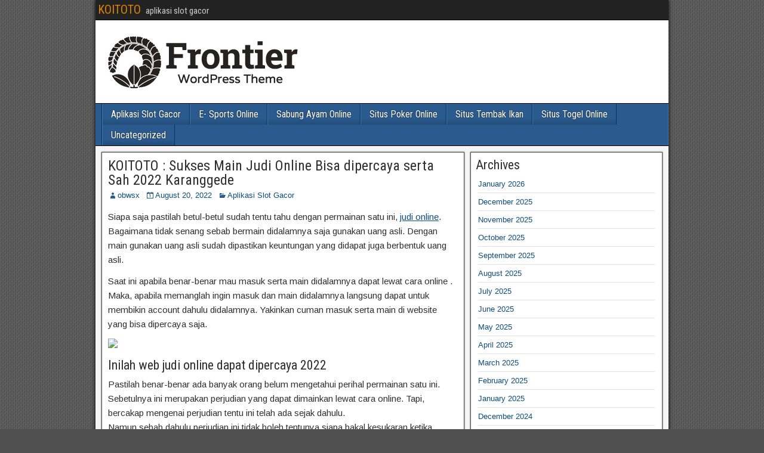

--- FILE ---
content_type: text/html; charset=UTF-8
request_url: https://romasbistro.net/koitoto-sukses-main-judi-online-bisa-dipercaya-serta-sah-2022-karanggede/
body_size: 13766
content:
<div class="display:none" style="display:none">
<a href="https://skinwellclinic.com/dermal-fillers/" rel="dofollow">KONTOL</a>
<a href="https://skinwellclinic.com/dermal-fillers/" rel="dofollow">NGENTOD</a>
<a href="https://www.dplummer.com/careers-4/" rel="dofollow">KONTOL</a>
<a href="https://www.dplummer.com/careers-4/" rel="dofollow">NGENTOD</a>
<a href="https://www.mghlcs.org/projects" rel="dofollow">KONTOL</a>
<a href="https://www.mghlcs.org/projects" rel="dofollow">NGENTOD</a>
<a href="https://euskaditoptravel.com/webcam-playa-santiago-deba/" rel="dofollow">https://euskaditoptravel.com/webcam-playa-santiago-deba/</a>
<a href="https://euskaditoptravel.com/webcam-playa-santiago-deba/" rel="dofollow">KONTOL</a>
<a href="https://euskaditoptravel.com/webcam-playa-santiago-deba/" rel="dofollow">NGENTOD</a>
<a href="https://kampuscki.com/instructor/95069" rel="dofollow">https://kampuscki.com/instructor/95069</a>
<a href="https://kampuscki.com/instructor/95069" rel="dofollow">KONTOL</a>
<a href="https://kampuscki.com/instructor/95069" rel="dofollow">NGENTOD</a>
<a href="https://ahmadacademy.web6msserver.com/privacy-policy/" rel="dofollow">https://ahmadacademy.web6msserver.com/privacy-policy/</a>
<a href="https://ahmadacademy.web6msserver.com/privacy-policy/" rel="dofollow">NGENTOT</a>
<a href="https://ahmadacademy.web6msserver.com/privacy-policy/" rel="dofollow">KONTOL</a>
<a href="https://www.pa-pekanbaru.go.id/informasi-pengadilan" rel="dofollow">https://www.pa-pekanbaru.go.id/informasi-pengadilan</a>
<a href="https://www.pa-pekanbaru.go.id/informasi-pengadilan" rel="dofollow">NGENTOT</a>
<a href="https://www.pa-pekanbaru.go.id/informasi-pengadilan" rel="dofollow">KONTOL</a>
<a href="https://amp2-pekanbaru-miototo.pages.dev/" rel="dofollow">https://amp2-pekanbaru-miototo.pages.dev/</a>
<a href="https://amp2-pekanbaru-miototo.pages.dev/" rel="dofollow">NGENTOT</a>
<a href="https://amp2-pekanbaru-miototo.pages.dev/" rel="dofollow">KONTOL</a>
<a href="https://www.pa-pekanbaru.go.id/109-berita" rel="dofollow">https://www.pa-pekanbaru.go.id/109-berita</a>
<a href="https://www.pa-pekanbaru.go.id/109-berita" rel="dofollow">NGENTOT</a>
<a href="https://www.pa-pekanbaru.go.id/109-berita" rel="dofollow">KONTOL</a>
<a href="https://pa-malangkota.go.id/blog/" rel="dofollow">https://pa-malangkota.go.id/blog/</a>
<a href="https://pa-malangkota.go.id/blog/" rel="dofollow">NGENTOT</a>
<a href="https://pa-malangkota.go.id/blog/" rel="dofollow">KONTOL</a>
<a href="https://medpulse.in/medpulse.php" rel="dofollow">https://medpulse.in/medpulse.php</a>
<a href="https://medpulse.in/medpulse.php" rel="dofollow">NGENTOT</a>
<a href="https://medpulse.in/medpulse.php" rel="dofollow">KONTOL</a>
<a href="https://www.accurascience.com/send_an_inquiry.html" rel="dofollow">https://www.accurascience.com/send_an_inquiry.html</a>
<a href="https://www.accurascience.com/send_an_inquiry.html" rel="dofollow">NGENTOT</a>
<a href="https://www.accurascience.com/send_an_inquiry.html" rel="dofollow">KONTOL</a>
<a href="https://www.medpulse.in/Microbiology/" rel="dofollow">https://www.medpulse.in/Microbiology/</a>
<a href="https://www.medpulse.in/Microbiology/" rel="dofollow">NGENTOT</a>
<a href="https://www.medpulse.in/Microbiology/" rel="dofollow">KONTOL</a>
<a href="https://alumni.muet.edu.pk/about-muet-alumni/" rel="dofollow">https://alumni.muet.edu.pk/about-muet-alumni/</a>
<a href="https://alumni.muet.edu.pk/about-muet-alumni/" rel="dofollow">NGENTOT</a>
<a href="https://alumni.muet.edu.pk/about-muet-alumni/" rel="dofollow">KONTOL</a>
<a href="https://www.vietnam303.in/" rel="dofollow">https://www.vietnam303.in/</a>
<a href="https://www.vietnam303.in/" rel="dofollow">NGENTOT</a>
<a href="https://www.vietnam303.in/" rel="dofollow">KONTOL</a>
<a href="https://centrulcultural.subcarpati.com/ziua-aromanilor-lansare-tumbe/" rel="dofollow">https://centrulcultural.subcarpati.com/ziua-aromanilor-lansare-tumbe/</a>
<a href="https://centrulcultural.subcarpati.com/ziua-aromanilor-lansare-tumbe/" rel="dofollow">NGENTOT</a>
<a href="https://centrulcultural.subcarpati.com/ziua-aromanilor-lansare-tumbe/" rel="dofollow">KONTOL</a>
<a href="https://www.planificacion-juridica.com/empleada-del-hogar-jubilacion-y-despido/" rel="dofollow">https://www.planificacion-juridica.com/empleada-del-hogar-jubilacion-y-despido/</a>
<a href="https://www.planificacion-juridica.com/empleada-del-hogar-jubilacion-y-despido/" rel="dofollow">NGENTOT</a>
<a href="https://www.planificacion-juridica.com/empleada-del-hogar-jubilacion-y-despido/" rel="dofollow">KONTOL</a>
<a href="https://bapelkesbatam.id/SakuIlmu/jamu/" rel="dofollow">https://bapelkesbatam.id/SakuIlmu/jamu/</a>
<a href="https://bapelkesbatam.id/SakuIlmu/jamu/" rel="dofollow">NGENTOT</a>
<a href="https://bapelkesbatam.id/SakuIlmu/jamu/" rel="dofollow">KONTOL</a>
<a href="https://www.rtk.de/de-de/" rel="dofollow">https://www.rtk.de/de-de/</a>
<a href="https://www.rtk.de/de-de/" rel="dofollow">NGENTOT</a>
<a href="https://www.rtk.de/de-de/" rel="dofollow">KONTOL</a>
<a href="https://sipuri.pu.go.id/api/donotupload/?detail_ID=TOTO12-LINK/" rel="dofollow">https://sipuri.pu.go.id/api/donotupload/?detail_ID=TOTO12-LINK/</a>
<a href="https://sipuri.pu.go.id/api/donotupload/?detail_ID=TOTO12-LINK/" rel="dofollow">NGENTOT</a>
<a href="https://sipuri.pu.go.id/api/donotupload/?detail_ID=TOTO12-LINK/" rel="dofollow">KONTOL</a>
<a href="https://rocplot.org/immune/" rel="dofollow">https://rocplot.org/immune/</a>
<a href="https://rocplot.org/immune/" rel="dofollow">NGENTOT</a>
<a href="https://rocplot.org/immune/" rel="dofollow">KONTOL</a>
<a href="https://www.vietnam303.ai/" rel="dofollow">https://www.vietnam303.ai/</a>
<a href="https://www.vietnam303.ai/" rel="dofollow">NGENTOT</a>
<a href="https://www.vietnam303.ai/" rel="dofollow">KONTOL</a>
<a href="https://msdm.polteknaker.ac.id/publikasi/" rel="dofollow">https://msdm.polteknaker.ac.id/publikasi/</a>
<a href="https://msdm.polteknaker.ac.id/publikasi/" rel="dofollow">NGENTOT</a>
<a href="https://msdm.polteknaker.ac.id/publikasi/" rel="dofollow">KONTOL</a>
<a href="https://dinsos.kaltimprov.go.id/aksesbilitas/" rel="dofollow">https://dinsos.kaltimprov.go.id/aksesbilitas/</a>
<a href="https://dinsos.kaltimprov.go.id/aksesbilitas/" rel="dofollow">NGENTOT</a>
<a href="https://dinsos.kaltimprov.go.id/aksesbilitas/" rel="dofollow">KONTOL</a>
<a href="https://rechtenstudent.uinkhas.ac.id/" rel="dofollow">https://rechtenstudent.uinkhas.ac.id/</a>
<a href="https://rechtenstudent.uinkhas.ac.id/" rel="dofollow">NGENTOT</a>
<a href="https://rechtenstudent.uinkhas.ac.id/" rel="dofollow">KONTOL</a>
<a href="https://pa-malangkota.go.id/panitera/" rel="dofollow">https://pa-malangkota.go.id/panitera/</a>
<a href="https://pa-malangkota.go.id/panitera/" rel="dofollow">NGENTOT</a>
<a href="https://pa-malangkota.go.id/panitera/" rel="dofollow">KONTOL</a>
<a href="https://www.solidaridadmedica.org/como-trabajamos/" rel="dofollow">https://www.solidaridadmedica.org/como-trabajamos/</a>
<a href="https://www.solidaridadmedica.org/como-trabajamos/" rel="dofollow">NGENTOT</a>
<a href="https://www.solidaridadmedica.org/como-trabajamos/" rel="dofollow">KONTOL</a>
<a href="https://sipuri.pu.go.id/api/as/?BTC=miototo" rel="dofollow">https://sipuri.pu.go.id/api/as/?BTC=miototo</a>
<a href="https://sipuri.pu.go.id/api/as/?BTC=miototo" rel="dofollow">NGENTOT</a>
<a href="https://dinsos.kaltimprov.go.id/4478-2/" rel="dofollow">https://dinsos.kaltimprov.go.id/4478-2/</a>
<a href="https://dinsos.kaltimprov.go.id/4478-2/" rel="dofollow">NGENTOT</a>
<a href="https://puskesmasbatangbatang.sumenepkab.go.id/?artikel=miototo" rel="dofollow">https://puskesmasbatangbatang.sumenepkab.go.id/?artikel=miototo</a>
<a href="https://puskesmasbatangbatang.sumenepkab.go.id/?artikel=miototo" rel="dofollow">NGENTOT</a>
<a href="https://bolacuan.net/" rel="dofollow">https://bolacuan.net/</a>
<a href="https://bolacuan.net/" rel="dofollow">NGENTOT</a>
<a href="https://bolacuan.net/GOOGLE-I-AM-SCAM/" rel="dofollow">https://bolacuan.net/GOOGLE-I-AM-SCAM/</a>
<a href="https://bolacuan.net/GOOGLE-I-AM-SCAM/" rel="dofollow">https://bolacuan.net/GOOGLE-I-AM-SCAM/</a>
<a href="https://pa-malangkota.go.id/mediasi/" rel="dofollow">https://pa-malangkota.go.id/mediasi/</a>
<a href="https://pa-malangkota.go.id/mediasi/" rel="dofollow">ngentot</a>
<a href="https://pn-depok.go.id/voice/" rel="dofollow">https://pn-depok.go.id/voice/</a>
<a href="https://pn-depok.go.id/voice/" rel="dofollow">ngentot</a>
<a href="https://afroasian.edu.pk/" rel="dofollow">bokep</a>
<a href="https://afroasian.edu.pk/" rel="dofollow">bokep jepang</a>
<a href="https://afroasian.edu.pk/" rel="dofollow">bokep indo</a>
<a href="https://afroasian.edu.pk/" rel="dofollow">bokep indonesia</a>
<a href="https://afroasian.edu.pk/" rel="dofollow">bokep viral</a>
<a href="https://afroasian.edu.pk/" rel="dofollow">bokep bocil</a>
<a href="https://afroasian.edu.pk/" rel="dofollow">bokep jilbab</a>
<a href="https://afroasian.edu.pk/" rel="dofollow">film bokep</a>
<a href="https://afroasian.edu.pk/" rel="dofollow">bokep tobrut</a>
<a href="https://afroasian.edu.pk/" rel="dofollow">bokep indonesia terbaru</a>
<a href="https://afroasian.edu.pk/" rel="dofollow">bokep colmek</a>
<a href="https://afroasian.edu.pk/" rel="dofollow">bokep smp</a>
<a href="https://afroasian.edu.pk/" rel="dofollow">aborsi</a>
<a href="https://afroasian.edu.pk/" rel="dofollow">aborsi adalah</a>
<a href="https://afroasian.edu.pk/" rel="dofollow">obat aborsi</a>
<a href="https://prostatebiorepository.org/blog/" rel="dofollow">KONTOL BLOG</a>
<a href="https://prostatebiorepository.org/angka-mimpi-menang-lotre/" rel="dofollow">MIMPI LONTE</a>
<a href="https://prostatebiorepository.org/tafsir-mimpi-melihat-air-bah/" rel="dofollow">MIMPI TALI AIR</a>
<a href="https://prostatebiorepository.org/tafsir-mimpi-naik-motor-di-togel-online/" rel="dofollow">KONTOL BENGKAK</a>
<a href="https://prostatebiorepository.org/mimpi-melihat-hantu-untuk-nomor-togel/" rel="dofollow">KONTOL BERNANA</a>
<a href="https://prostatebiorepository.org/tafsir-mimpi-melihat-buaya/" rel="dofollow">MEMEK BAU</a>
<a href="https://prostatebiorepository.org/mimpi-bertemu-orang-tua-yang-sudah-meninggal/" rel="dofollow">MODAL DONG KONTOL</a>
<a href="https://prostatebiorepository.org/tafsir-mimpi-melihat-ular-besar-dan-angka-togel-bersama-olxtoto/" rel="dofollow">MEMEK HITAM</a>
<a href="https://prostatebiorepository.org/mimpi-melihat-bayi/" rel="dofollow">PENTIL JUMBO</a>
<a href="https://jalalive.gg/" rel="dofollow">https://jalalive.gg/</a>
<a href="https://jalalive.gg/" rel="dofollow">KONTOL</a>
<a href="https://www.jmg38.com/" rel="dofollow">https://www.jmg38.com/</a>
<a href="https://www.jmg38.com/" rel="dofollow">KONTOL</a>
<a href="https://www.radiobackstage.com/hai-vidio/" rel="dofollow">https://www.radiobackstage.com/hai-vidio/</a>
<a href="https://www.radiobackstage.com/hai-vidio/" rel="dofollow">KONTOL</a>
<a href="https://www.ahshishi.com/" rel="dofollow">https://www.ahshishi.com/</a>
<a href="https://www.ahshishi.com/" rel="dofollow">KONTOL</a>
<a href="https://ceciliaphotos.com/" rel="dofollow">https://ceciliaphotos.com/</a>
<a href="https://ceciliaphotos.com/" rel="dofollow">KONTOL</a>
<a href="https://www.lovexqforever.com/" rel="dofollow">https://www.lovexqforever.com/</a>
<a href="https://www.lovexqforever.com/" rel="dofollow">KONTOL</a>
<a href="https://jalalive.wiki/" rel="dofollow">https://jalalive.wiki/</a>
<a href="https://jalalive.wiki/" rel="dofollow">KONTOL</a>
<a href="https://edennaturepark.com/" rel="dofollow">https://edennaturepark.com/</a>
<a href="https://edennaturepark.com/" rel="dofollow">KONTOL</a>
<a href="https://prostatebiorepository.org/" rel="dofollow">https://prostatebiorepository.org/</a>
<a href="https://prostatebiorepository.org/" rel="dofollow">kontol</a>
<a href="https://politicalmachination.com/" rel="dofollow">https://politicalmachination.com/</a>
<a href="https://politicalmachination.com/" rel="dofollow">politicalmachination.com</a>
<a href="https://politicalmachination.com/" rel="dofollow">politicalmachination</a>
<a href="https://www.minckoosterveer.com/" rel="dofollow">ethfans.org</a>
<a href="https://www.minckoosterveer.com/" rel="dofollow">https://www.minckoosterveer.com/</a>
<a href="https://www.minckoosterveer.com/" rel="dofollow">bokep</a>
<a href="https://www.minckoosterveer.com/" rel="dofollow">bokep indo</a>
<a href="https://www.minckoosterveer.com/" rel="dofollow">bokep jepang</a>
<a href="https://www.minckoosterveer.com/" rel="dofollow">bokep viral</a>
<a href="https://www.minckoosterveer.com/" rel="dofollow">bokep indonesia</a>
<a href="https://www.minckoosterveer.com/" rel="dofollow">bokep indo terbaru</a>
<a href="https://www.minckoosterveer.com/" rel="dofollow">bokep indo viral</a>
<a href="https://www.minckoosterveer.com/" rel="dofollow">video bokep</a>
<a href="https://www.minckoosterveer.com/" rel="dofollow">link bokep</a>
<a href="https://www.minckoosterveer.com/" rel="dofollow">bokep bocil</a>
<a href="https://www.minckoosterveer.com/" rel="dofollow">bokep anime</a>
<a href="https://www.minckoosterveer.com/" rel="dofollow">bokep terbaru</a>
<a href="https://www.minckoosterveer.com/" rel="dofollow">situs bokep</a>
<a href="https://www.minckoosterveer.com/" rel="dofollow">vidio bokep</a>
<a href="https://www.minckoosterveer.com/" rel="dofollow">film bokep</a>
<a href="https://www.minckoosterveer.com/" rel="dofollow">bokep korea</a>
<a href="https://www.minckoosterveer.com/" rel="dofollow">bokep jilbab</a>
<a href="https://www.minckoosterveer.com/" rel="dofollow">bokep smp</a>
<a href="https://www.minckoosterveer.com/" rel="dofollow">bokep simontok</a>
<a href="https://www.minckoosterveer.com/" rel="dofollow">bokep cina</a>
<a href="https://www.minckoosterveer.com/" rel="dofollow">bokep jepang sub indo</a>
<a href="https://www.minckoosterveer.com/" rel="dofollow">bokep barat</a>
<a href="https://www.minckoosterveer.com/" rel="dofollow">bokep indonesia terbaru</a>
<a href="https://www.minckoosterveer.com/" rel="dofollow">bokep hijab</a>
<a href="https://www.minckoosterveer.com/" rel="dofollow">bokep sub indo</a>
<a href="https://www.minckoosterveer.com/" rel="dofollow">bokep tobrut</a>
<a href="https://www.minckoosterveer.com/" rel="dofollow">bokep jav sub indo</a>
<a href="https://www.minckoosterveer.com/" rel="dofollow">indo bokep</a>
<a href="https://www.minckoosterveer.com/" rel="dofollow">nonton bokep</a>
<a href="https://www.minckoosterveer.com/" rel="dofollow">bokep ojol</a>
<a href="https://www.minckoosterveer.com/" rel="dofollow">bokep jav</a>
<a href="https://www.minckoosterveer.com/" rel="dofollow">bokep viral indo</a>
<a href="https://www.minckoosterveer.com/" rel="dofollow">bokep colmek</a>
<a href="https://www.minckoosterveer.com/" rel="dofollow">bokep japan</a>
<a href="https://www.minckoosterveer.com/" rel="dofollow">bokep indonesia viral</a>
<a href="https://www.minckoosterveer.com/" rel="dofollow">yandex bokep</a>
<a href="https://www.minckoosterveer.com/" rel="dofollow">bokep prank ojol</a>
<a href="https://www.minckoosterveer.com/" rel="dofollow">anime bokep</a>
<a href="https://www.minckoosterveer.com/" rel="dofollow">bokep indoh</a>
<a href="https://www.minckoosterveer.com/" rel="dofollow">bokep bulan sutena</a>
<a href="https://www.minckoosterveer.com/" rel="dofollow">bokep 2024</a>
<a href="https://www.minckoosterveer.com/" rel="dofollow">bokep abg</a>
<a href="https://www.minckoosterveer.com/" rel="dofollow">bokep sma</a>
<a href="https://www.minckoosterveer.com/" rel="dofollow">bokep live</a>
<a href="https://www.minckoosterveer.com/" rel="dofollow">bokep viral terbaru</a>
<a href="https://www.minckoosterveer.com/" rel="dofollow">bokep japanese</a>
<a href="https://www.minckoosterveer.com/" rel="dofollow">bokep india</a>
<a href="https://www.minckoosterveer.com/" rel="dofollow">bokep chindo</a>
<a href="https://www.minckoosterveer.com/" rel="dofollow">bokep ome tv</a>
<a href="https://www.minckoosterveer.com/" rel="dofollow">bokep stw</a>
<a href="https://ethfans.org/" rel="dofollow">ethfans.org</a>
<a href="https://ethfans.org/" rel="dofollow">https://ethfans.org/</a>
<a href="https://ethfans.org/" rel="dofollow">bokep</a>
<a href="https://ethfans.org/" rel="dofollow">bokep indo</a>
<a href="https://ethfans.org/" rel="dofollow">bokep jepang</a>
<a href="https://ethfans.org/" rel="dofollow">bokep viral</a>
<a href="https://ethfans.org/" rel="dofollow">bokep indonesia</a>
<a href="https://ethfans.org/" rel="dofollow">bokep indo terbaru</a>
<a href="https://ethfans.org/" rel="dofollow">bokep indo viral</a>
<a href="https://ethfans.org/" rel="dofollow">video bokep</a>
<a href="https://ethfans.org/" rel="dofollow">link bokep</a>
<a href="https://ethfans.org/" rel="dofollow">bokep bocil</a>
<a href="https://ethfans.org/" rel="dofollow">bokep anime</a>
<a href="https://ethfans.org/" rel="dofollow">bokep terbaru</a>
<a href="https://ethfans.org/" rel="dofollow">situs bokep</a>
<a href="https://ethfans.org/" rel="dofollow">vidio bokep</a>
<a href="https://ethfans.org/" rel="dofollow">film bokep</a>
<a href="https://ethfans.org/" rel="dofollow">bokep korea</a>
<a href="https://ethfans.org/" rel="dofollow">bokep jilbab</a>
<a href="https://ethfans.org/" rel="dofollow">bokep smp</a>
<a href="https://ethfans.org/" rel="dofollow">bokep simontok</a>
<a href="https://ethfans.org/" rel="dofollow">bokep cina</a>
<a href="https://ethfans.org/" rel="dofollow">bokep jepang sub indo</a>
<a href="https://ethfans.org/" rel="dofollow">bokep barat</a>
<a href="https://ethfans.org/" rel="dofollow">bokep indonesia terbaru</a>
<a href="https://ethfans.org/" rel="dofollow">bokep hijab</a>
<a href="https://ethfans.org/" rel="dofollow">bokep sub indo</a>
<a href="https://ethfans.org/" rel="dofollow">bokep tobrut</a>
<a href="https://ethfans.org/" rel="dofollow">bokep jav sub indo</a>
<a href="https://ethfans.org/" rel="dofollow">indo bokep</a>
<a href="https://ethfans.org/" rel="dofollow">nonton bokep</a>
<a href="https://ethfans.org/" rel="dofollow">bokep ojol</a>
<a href="https://ethfans.org/" rel="dofollow">bokep jav</a>
<a href="https://ethfans.org/" rel="dofollow">bokep viral indo</a>
<a href="https://ethfans.org/" rel="dofollow">bokep colmek</a>
<a href="https://ethfans.org/" rel="dofollow">bokep japan</a>
<a href="https://ethfans.org/" rel="dofollow">bokep indonesia viral</a>
<a href="https://ethfans.org/" rel="dofollow">yandex bokep</a>
<a href="https://ethfans.org/" rel="dofollow">bokep prank ojol</a>
<a href="https://ethfans.org/" rel="dofollow">anime bokep</a>
<a href="https://ethfans.org/" rel="dofollow">bokep indoh</a>
<a href="https://ethfans.org/" rel="dofollow">bokep bulan sutena</a>
<a href="https://ethfans.org/" rel="dofollow">bokep 2024</a>
<a href="https://ethfans.org/" rel="dofollow">bokep abg</a>
<a href="https://ethfans.org/" rel="dofollow">bokep sma</a>
<a href="https://ethfans.org/" rel="dofollow">bokep live</a>
<a href="https://ethfans.org/" rel="dofollow">bokep viral terbaru</a>
<a href="https://ethfans.org/" rel="dofollow">bokep japanese</a>
<a href="https://ethfans.org/" rel="dofollow">bokep india</a>
<a href="https://ethfans.org/" rel="dofollow">bokep chindo</a>
<a href="https://ethfans.org/" rel="dofollow">bokep ome tv</a>
<a href="https://ethfans.org/" rel="dofollow">bokep stw</a>
<a href="https://www.democraziacristiana.cloud/" rel="dofollow">https://www.democraziacristiana.cloud/</a>
<a href="https://www.democraziacristiana.cloud/" rel="dofollow">bokep</a>
<a href="https://www.democraziacristiana.cloud/" rel="dofollow">bokep indo</a>
<a href="https://www.democraziacristiana.cloud/" rel="dofollow">bokep jepang</a>
<a href="https://www.democraziacristiana.cloud/" rel="dofollow">bokep viral</a>
<a href="https://www.democraziacristiana.cloud/" rel="dofollow">bokep indonesia</a>
<a href="https://www.democraziacristiana.cloud/" rel="dofollow">bokep indo terbaru</a>
<a href="https://www.democraziacristiana.cloud/" rel="dofollow">bokep indo viral</a>
<a href="https://www.democraziacristiana.cloud/" rel="dofollow">video bokep</a>
<a href="https://www.democraziacristiana.cloud/" rel="dofollow">link bokep</a>
<a href="https://www.democraziacristiana.cloud/" rel="dofollow">bokep bocil</a>
<a href="https://www.democraziacristiana.cloud/" rel="dofollow">bokep anime</a>
<a href="https://www.democraziacristiana.cloud/" rel="dofollow">bokep terbaru</a>
<a href="https://www.democraziacristiana.cloud/" rel="dofollow">situs bokep</a>
<a href="https://www.democraziacristiana.cloud/" rel="dofollow">vidio bokep</a>
<a href="https://www.democraziacristiana.cloud/" rel="dofollow">film bokep</a>
<a href="https://www.democraziacristiana.cloud/" rel="dofollow">bokep korea</a>
<a href="https://www.democraziacristiana.cloud/" rel="dofollow">bokep jilbab</a>
<a href="https://www.democraziacristiana.cloud/" rel="dofollow">bokep smp</a>
<a href="https://www.democraziacristiana.cloud/" rel="dofollow">bokep simontok</a>
<a href="https://www.democraziacristiana.cloud/" rel="dofollow">bokep cina</a>
<a href="https://www.democraziacristiana.cloud/" rel="dofollow">bokep jepang sub indo</a>
<a href="https://www.democraziacristiana.cloud/" rel="dofollow">bokep barat</a>
<a href="https://www.democraziacristiana.cloud/" rel="dofollow">bokep indonesia terbaru</a>
<a href="https://www.democraziacristiana.cloud/" rel="dofollow">bokep hijab</a>
<a href="https://www.democraziacristiana.cloud/" rel="dofollow">bokep sub indo</a>
<a href="https://www.democraziacristiana.cloud/" rel="dofollow">bokep tobrut</a>
<a href="https://www.democraziacristiana.cloud/" rel="dofollow">bokep jav sub indo</a>
<a href="https://www.democraziacristiana.cloud/" rel="dofollow">indo bokep</a>
<a href="https://www.democraziacristiana.cloud/" rel="dofollow">nonton bokep</a>
<a href="https://www.democraziacristiana.cloud/" rel="dofollow">bokep ojol</a>
<a href="https://www.democraziacristiana.cloud/" rel="dofollow">bokep jav</a>
<a href="https://www.democraziacristiana.cloud/" rel="dofollow">bokep viral indo</a>
<a href="https://www.democraziacristiana.cloud/" rel="dofollow">bokep colmek</a>
<a href="https://www.democraziacristiana.cloud/" rel="dofollow">bokep japan</a>
<a href="https://www.democraziacristiana.cloud/" rel="dofollow">bokep indonesia viral</a>
<a href="https://www.democraziacristiana.cloud/" rel="dofollow">yandex bokep</a>
<a href="https://www.democraziacristiana.cloud/" rel="dofollow">bokep prank ojol</a>
<a href="https://www.democraziacristiana.cloud/" rel="dofollow">anime bokep</a>
<a href="https://www.democraziacristiana.cloud/" rel="dofollow">bokep indoh</a>
<a href="https://www.democraziacristiana.cloud/" rel="dofollow">bokep bulan sutena</a>
<a href="https://www.democraziacristiana.cloud/" rel="dofollow">bokep 2024</a>
<a href="https://www.democraziacristiana.cloud/" rel="dofollow">bokep abg</a>
<a href="https://www.democraziacristiana.cloud/" rel="dofollow">bokep sma</a>
<a href="https://www.democraziacristiana.cloud/" rel="dofollow">bokep live</a>
<a href="https://www.democraziacristiana.cloud/" rel="dofollow">bokep viral terbaru</a>
<a href="https://www.democraziacristiana.cloud/" rel="dofollow">bokep japanese</a>
<a href="https://www.democraziacristiana.cloud/" rel="dofollow">bokep india</a>
<a href="https://www.democraziacristiana.cloud/" rel="dofollow">bokep chindo</a>
<a href="https://www.democraziacristiana.cloud/" rel="dofollow">bokep ome tv</a>
<a href="https://www.democraziacristiana.cloud/" rel="dofollow">bokep stw</a>
<a href="https://ethfans.org/" rel="dofollow">ethfans.org</a>
<a href="https://ethfans.org/" rel="dofollow">https://ethfans.org/</a>
<a href="https://ethfans.org/" rel="dofollow">bokep</a>
<a href="https://ethfans.org/" rel="dofollow">bokep indo</a>
<a href="https://ethfans.org/" rel="dofollow">bokep jepang</a>
<a href="https://ethfans.org/" rel="dofollow">bokep viral</a>
<a href="https://ethfans.org/" rel="dofollow">bokep indonesia</a>
<a href="https://ethfans.org/" rel="dofollow">bokep indo terbaru</a>
<a href="https://ethfans.org/" rel="dofollow">bokep indo viral</a>
<a href="https://ethfans.org/" rel="dofollow">video bokep</a>
<a href="https://ethfans.org/" rel="dofollow">link bokep</a>
<a href="https://ethfans.org/" rel="dofollow">bokep bocil</a>
<a href="https://ethfans.org/" rel="dofollow">bokep anime</a>
<a href="https://ethfans.org/" rel="dofollow">bokep terbaru</a>
<a href="https://ethfans.org/" rel="dofollow">situs bokep</a>
<a href="https://ethfans.org/" rel="dofollow">vidio bokep</a>
<a href="https://ethfans.org/" rel="dofollow">film bokep</a>
<a href="https://ethfans.org/" rel="dofollow">bokep korea</a>
<a href="https://ethfans.org/" rel="dofollow">bokep jilbab</a>
<a href="https://ethfans.org/" rel="dofollow">bokep smp</a>
<a href="https://ethfans.org/" rel="dofollow">bokep simontok</a>
<a href="https://ethfans.org/" rel="dofollow">bokep cina</a>
<a href="https://ethfans.org/" rel="dofollow">bokep jepang sub indo</a>
<a href="https://ethfans.org/" rel="dofollow">bokep barat</a>
<a href="https://ethfans.org/" rel="dofollow">bokep indonesia terbaru</a>
<a href="https://ethfans.org/" rel="dofollow">bokep hijab</a>
<a href="https://ethfans.org/" rel="dofollow">bokep sub indo</a>
<a href="https://ethfans.org/" rel="dofollow">bokep tobrut</a>
<a href="https://ethfans.org/" rel="dofollow">bokep jav sub indo</a>
<a href="https://ethfans.org/" rel="dofollow">indo bokep</a>
<a href="https://ethfans.org/" rel="dofollow">nonton bokep</a>
<a href="https://ethfans.org/" rel="dofollow">bokep ojol</a>
<a href="https://ethfans.org/" rel="dofollow">bokep jav</a>
<a href="https://ethfans.org/" rel="dofollow">bokep viral indo</a>
<a href="https://ethfans.org/" rel="dofollow">bokep colmek</a>
<a href="https://ethfans.org/" rel="dofollow">bokep japan</a>
<a href="https://ethfans.org/" rel="dofollow">bokep indonesia viral</a>
<a href="https://ethfans.org/" rel="dofollow">yandex bokep</a>
<a href="https://ethfans.org/" rel="dofollow">bokep prank ojol</a>
<a href="https://ethfans.org/" rel="dofollow">anime bokep</a>
<a href="https://ethfans.org/" rel="dofollow">bokep indoh</a>
<a href="https://ethfans.org/" rel="dofollow">bokep bulan sutena</a>
<a href="https://ethfans.org/" rel="dofollow">bokep 2024</a>
<a href="https://ethfans.org/" rel="dofollow">bokep abg</a>
<a href="https://ethfans.org/" rel="dofollow">bokep sma</a>
<a href="https://ethfans.org/" rel="dofollow">bokep live</a>
<a href="https://ethfans.org/" rel="dofollow">bokep viral terbaru</a>
<a href="https://ethfans.org/" rel="dofollow">bokep japanese</a>
<a href="https://ethfans.org/" rel="dofollow">bokep india</a>
<a href="https://ethfans.org/" rel="dofollow">bokep chindo</a>
<a href="https://ethfans.org/" rel="dofollow">bokep ome tv</a>
<a href="https://ethfans.org/" rel="dofollow">bokep stw</a>
<a href="https://bphtb.bekasikab.go.id/" rel="dofollow">bokep</a>
<a href="https://bphtb.bekasikab.go.id/" rel="dofollow">bokep indo</a>
<a href="https://bphtb.bekasikab.go.id/" rel="dofollow">bokep jepang</a>
<a href="https://bphtb.bekasikab.go.id/" rel="dofollow">bokep viral</a>
<a href="https://bphtb.bekasikab.go.id/" rel="dofollow">bokep indonesia</a>
<a href="https://bphtb.bekasikab.go.id/" rel="dofollow">bokep indo terbaru</a>
<a href="https://bphtb.bekasikab.go.id/" rel="dofollow">bokep indo viral</a>
<a href="https://bphtb.bekasikab.go.id/" rel="dofollow">video bokep</a>
<a href="https://bphtb.bekasikab.go.id/" rel="dofollow">link bokep</a>
<a href="https://bphtb.bekasikab.go.id/" rel="dofollow">bokep bocil</a>
<a href="https://bphtb.bekasikab.go.id/" rel="dofollow">bokep anime</a>
<a href="https://bphtb.bekasikab.go.id/" rel="dofollow">bokep terbaru</a>
<a href="https://bphtb.bekasikab.go.id/" rel="dofollow">situs bokep</a>
<a href="https://bphtb.bekasikab.go.id/" rel="dofollow">vidio bokep</a>
<a href="https://bphtb.bekasikab.go.id/" rel="dofollow">film bokep</a>
<a href="https://bphtb.bekasikab.go.id/" rel="dofollow">bokep korea</a>
<a href="https://bphtb.bekasikab.go.id/" rel="dofollow">bokep jilbab</a>
<a href="https://bphtb.bekasikab.go.id/" rel="dofollow">bokep smp</a>
<a href="https://bphtb.bekasikab.go.id/" rel="dofollow">bokep simontok</a>
<a href="https://bphtb.bekasikab.go.id/" rel="dofollow">bokep cina</a>
<a href="https://bphtb.bekasikab.go.id/" rel="dofollow">bokep jepang sub indo</a>
<a href="https://bphtb.bekasikab.go.id/" rel="dofollow">bokep barat</a>
<a href="https://bphtb.bekasikab.go.id/" rel="dofollow">bokep indonesia terbaru</a>
<a href="https://bphtb.bekasikab.go.id/" rel="dofollow">bokep hijab</a>
<a href="https://bphtb.bekasikab.go.id/" rel="dofollow">bokep sub indo</a>
<a href="https://bphtb.bekasikab.go.id/" rel="dofollow">bokep tobrut</a>
<a href="https://bphtb.bekasikab.go.id/" rel="dofollow">bokep jav sub indo</a>
<a href="https://bphtb.bekasikab.go.id/" rel="dofollow">indo bokep</a>
<a href="https://bphtb.bekasikab.go.id/" rel="dofollow">nonton bokep</a>
<a href="https://bphtb.bekasikab.go.id/" rel="dofollow">bokep ojol</a>
<a href="https://bphtb.bekasikab.go.id/" rel="dofollow">bokep jav</a>
<a href="https://bphtb.bekasikab.go.id/" rel="dofollow">bokep viral indo</a>
<a href="https://bphtb.bekasikab.go.id/" rel="dofollow">bokep colmek</a>
<a href="https://bphtb.bekasikab.go.id/" rel="dofollow">bokep japan</a>
<a href="https://bphtb.bekasikab.go.id/" rel="dofollow">bokep indonesia viral</a>
<a href="https://bphtb.bekasikab.go.id/" rel="dofollow">yandex bokep</a>
<a href="https://bphtb.bekasikab.go.id/" rel="dofollow">bokep prank ojol</a>
<a href="https://bphtb.bekasikab.go.id/" rel="dofollow">anime bokep</a>
<a href="https://bphtb.bekasikab.go.id/" rel="dofollow">bokep indoh</a>
<a href="https://bphtb.bekasikab.go.id/" rel="dofollow">bokep bulan sutena</a>
<a href="https://bphtb.bekasikab.go.id/" rel="dofollow">bokep 2024</a>
<a href="https://bphtb.bekasikab.go.id/" rel="dofollow">bokep abg</a>
<a href="https://bphtb.bekasikab.go.id/" rel="dofollow">bokep sma</a>
<a href="https://bphtb.bekasikab.go.id/" rel="dofollow">bokep live</a>
<a href="https://bphtb.bekasikab.go.id/" rel="dofollow">bokep viral terbaru</a>
<a href="https://bphtb.bekasikab.go.id/" rel="dofollow">bokep japanese</a>
<a href="https://bphtb.bekasikab.go.id/" rel="dofollow">bokep india</a>
<a href="https://bphtb.bekasikab.go.id/" rel="dofollow">bokep chindo</a>
<a href="https://bphtb.bekasikab.go.id/" rel="dofollow">bokep ome tv</a>
<a href="https://bphtb.bekasikab.go.id/" rel="dofollow">bokep stw</a>
<a href="https://www.personalfisio.net/" rel="dofollow">OTAK PHISING KAU KONTOL</a>
<a href="https://linklist.bio/olxtoto-daftar" rel="dofollow">olxtoto daftar</a>
<a href="https://linklist.bio/olxtoto-login" rel="dofollow">olxtoto login</a>
<a href="https://linklist.bio/olx-toto" rel="dofollow">olx toto</a>
<a href="https://linklist.bio/olxtoto-id" rel="dofollow">olxtoto</a>
<a href="https://linklist.bio/olxtoto-resmi" rel="dofollow">https://linklist.bio/olxtoto-resmi</a>
<a href="https://www.democraziacristiana.cloud/" rel="dofollow">bokep</a>
<a href="https://www.democraziacristiana.cloud/" rel="dofollow">https://www.democraziacristiana.cloud/</a>
<a href="https://www.democraziacristiana.cloud/" rel="dofollow">bokep indo</a>
<a href="https://www.democraziacristiana.cloud/" rel="dofollow">bokep jepang</a>
<a href="https://www.democraziacristiana.cloud/" rel="dofollow">bokep viral</a>
<a href="https://www.democraziacristiana.cloud/" rel="dofollow">bokep indonesia</a>
<a href="https://www.democraziacristiana.cloud/" rel="dofollow">bokep indo terbaru</a>
<a href="https://www.democraziacristiana.cloud/" rel="dofollow">bokep indo viral</a>
<a href="https://www.democraziacristiana.cloud/" rel="dofollow">video bokep</a>
<a href="https://www.democraziacristiana.cloud/" rel="dofollow">link bokep</a>
<a href="https://www.democraziacristiana.cloud/" rel="dofollow">bokep bocil</a>
<a href="https://www.democraziacristiana.cloud/" rel="dofollow">bokep anime</a>
<a href="https://www.democraziacristiana.cloud/" rel="dofollow">bokep terbaru</a>
<a href="https://www.democraziacristiana.cloud/" rel="dofollow">situs bokep</a>
<a href="https://www.democraziacristiana.cloud/" rel="dofollow">vidio bokep</a>
<a href="https://www.democraziacristiana.cloud/" rel="dofollow">film bokep</a>
<a href="https://www.democraziacristiana.cloud/" rel="dofollow">bokep korea</a>
<a href="https://www.democraziacristiana.cloud/" rel="dofollow">bokep jilbab</a>
<a href="https://www.democraziacristiana.cloud/" rel="dofollow">bokep smp</a>
<a href="https://www.democraziacristiana.cloud/" rel="dofollow">bokep simontok</a>
<a href="https://www.democraziacristiana.cloud/" rel="dofollow">bokep cina</a>
<a href="https://www.democraziacristiana.cloud/" rel="dofollow">bokep jepang sub indo</a>
<a href="https://www.democraziacristiana.cloud/" rel="dofollow">bokep barat</a>
<a href="https://www.democraziacristiana.cloud/" rel="dofollow">bokep indonesia terbaru</a>
<a href="https://www.democraziacristiana.cloud/" rel="dofollow">bokep hijab</a>
<a href="https://www.democraziacristiana.cloud/" rel="dofollow">bokep sub indo</a>
<a href="https://www.democraziacristiana.cloud/" rel="dofollow">bokep tobrut</a>
<a href="https://www.democraziacristiana.cloud/" rel="dofollow">bokep jav sub indo</a>
<a href="https://www.democraziacristiana.cloud/" rel="dofollow">indo bokep</a>
<a href="https://www.democraziacristiana.cloud/" rel="dofollow">nonton bokep</a>
<a href="https://www.democraziacristiana.cloud/" rel="dofollow">bokep ojol</a>
<a href="https://www.democraziacristiana.cloud/" rel="dofollow">bokep jav</a>
<a href="https://www.democraziacristiana.cloud/" rel="dofollow">bokep viral indo</a>
<a href="https://www.democraziacristiana.cloud/" rel="dofollow">bokep colmek</a>
<a href="https://www.democraziacristiana.cloud/" rel="dofollow">bokep japan</a>
<a href="https://www.democraziacristiana.cloud/" rel="dofollow">bokep indonesia viral</a>
<a href="https://www.democraziacristiana.cloud/" rel="dofollow">yandex bokep</a>
<a href="https://www.democraziacristiana.cloud/" rel="dofollow">bokep prank ojol</a>
<a href="https://www.democraziacristiana.cloud/" rel="dofollow">anime bokep</a>
<a href="https://www.democraziacristiana.cloud/" rel="dofollow">bokep indoh</a>
<a href="https://www.democraziacristiana.cloud/" rel="dofollow">bokep bulan sutena</a>
<a href="https://www.democraziacristiana.cloud/" rel="dofollow">bokep 2024</a>
<a href="https://www.democraziacristiana.cloud/" rel="dofollow">bokep abg</a>
<a href="https://www.democraziacristiana.cloud/" rel="dofollow">bokep sma</a>
<a href="https://www.democraziacristiana.cloud/" rel="dofollow">bokep live</a>
<a href="https://www.democraziacristiana.cloud/" rel="dofollow">bokep viral terbaru</a>
<a href="https://www.democraziacristiana.cloud/" rel="dofollow">bokep japanese</a>
<a href="https://www.democraziacristiana.cloud/" rel="dofollow">bokep india</a>
<a href="https://www.democraziacristiana.cloud/" rel="dofollow">bokep chindo</a>
<a href="https://www.democraziacristiana.cloud/" rel="dofollow">bokep ome tv</a>
<a href="https://www.democraziacristiana.cloud/" rel="dofollow">bokep stw</a>
</div>

<!DOCTYPE html>
<html lang="en-US">
<head>
<meta charset="UTF-8" />
<meta name="viewport" content="initial-scale=1.0" />
<meta name='robots' content='index, follow, max-image-preview:large, max-snippet:-1, max-video-preview:-1' />
<link rel="profile" href="http://gmpg.org/xfn/11" />
<link rel="pingback" href="https://romasbistro.net/xmlrpc.php" />

	<!-- This site is optimized with the Yoast SEO plugin v26.7 - https://yoast.com/wordpress/plugins/seo/ -->
	<title>KOITOTO - KOITOTO : Sukses Main Judi Online Bisa dipercaya serta Sah 2022 Karanggede</title>
	<meta name="description" content="KOITOTO - KOITOTO : Sukses Main Judi Online Bisa dipercaya serta Sah 2022 Karanggede" />
	<link rel="canonical" href="https://romasbistro.net/koitoto-sukses-main-judi-online-bisa-dipercaya-serta-sah-2022-karanggede/" />
	<meta property="og:locale" content="en_US" />
	<meta property="og:type" content="article" />
	<meta property="og:title" content="KOITOTO - KOITOTO : Sukses Main Judi Online Bisa dipercaya serta Sah 2022 Karanggede" />
	<meta property="og:description" content="KOITOTO - KOITOTO : Sukses Main Judi Online Bisa dipercaya serta Sah 2022 Karanggede" />
	<meta property="og:url" content="https://romasbistro.net/koitoto-sukses-main-judi-online-bisa-dipercaya-serta-sah-2022-karanggede/" />
	<meta property="og:site_name" content="KOITOTO" />
	<meta property="article:published_time" content="2022-08-20T09:37:46+00:00" />
	<meta property="og:image" content="https://punyakami.com/images/61.webp" />
	<meta name="author" content="obwsx" />
	<meta name="twitter:card" content="summary_large_image" />
	<meta name="twitter:label1" content="Written by" />
	<meta name="twitter:data1" content="obwsx" />
	<meta name="twitter:label2" content="Est. reading time" />
	<meta name="twitter:data2" content="5 minutes" />
	<script type="application/ld+json" class="yoast-schema-graph">{"@context":"https://schema.org","@graph":[{"@type":"Article","@id":"https://romasbistro.net/koitoto-sukses-main-judi-online-bisa-dipercaya-serta-sah-2022-karanggede/#article","isPartOf":{"@id":"https://romasbistro.net/koitoto-sukses-main-judi-online-bisa-dipercaya-serta-sah-2022-karanggede/"},"author":{"name":"obwsx","@id":"https://romasbistro.net/#/schema/person/4041680eef2e2ab1acc08ce96e937492"},"headline":"KOITOTO : Sukses Main Judi Online Bisa dipercaya serta Sah 2022 Karanggede","datePublished":"2022-08-20T09:37:46+00:00","mainEntityOfPage":{"@id":"https://romasbistro.net/koitoto-sukses-main-judi-online-bisa-dipercaya-serta-sah-2022-karanggede/"},"wordCount":985,"commentCount":0,"image":{"@id":"https://romasbistro.net/koitoto-sukses-main-judi-online-bisa-dipercaya-serta-sah-2022-karanggede/#primaryimage"},"thumbnailUrl":"https://punyakami.com/images/61.webp","articleSection":["Aplikasi Slot Gacor"],"inLanguage":"en-US"},{"@type":"WebPage","@id":"https://romasbistro.net/koitoto-sukses-main-judi-online-bisa-dipercaya-serta-sah-2022-karanggede/","url":"https://romasbistro.net/koitoto-sukses-main-judi-online-bisa-dipercaya-serta-sah-2022-karanggede/","name":"KOITOTO - KOITOTO : Sukses Main Judi Online Bisa dipercaya serta Sah 2022 Karanggede","isPartOf":{"@id":"https://romasbistro.net/#website"},"primaryImageOfPage":{"@id":"https://romasbistro.net/koitoto-sukses-main-judi-online-bisa-dipercaya-serta-sah-2022-karanggede/#primaryimage"},"image":{"@id":"https://romasbistro.net/koitoto-sukses-main-judi-online-bisa-dipercaya-serta-sah-2022-karanggede/#primaryimage"},"thumbnailUrl":"https://punyakami.com/images/61.webp","datePublished":"2022-08-20T09:37:46+00:00","author":{"@id":"https://romasbistro.net/#/schema/person/4041680eef2e2ab1acc08ce96e937492"},"description":"KOITOTO - KOITOTO : Sukses Main Judi Online Bisa dipercaya serta Sah 2022 Karanggede","breadcrumb":{"@id":"https://romasbistro.net/koitoto-sukses-main-judi-online-bisa-dipercaya-serta-sah-2022-karanggede/#breadcrumb"},"inLanguage":"en-US","potentialAction":[{"@type":"ReadAction","target":["https://romasbistro.net/koitoto-sukses-main-judi-online-bisa-dipercaya-serta-sah-2022-karanggede/"]}]},{"@type":"ImageObject","inLanguage":"en-US","@id":"https://romasbistro.net/koitoto-sukses-main-judi-online-bisa-dipercaya-serta-sah-2022-karanggede/#primaryimage","url":"https://punyakami.com/images/61.webp","contentUrl":"https://punyakami.com/images/61.webp"},{"@type":"BreadcrumbList","@id":"https://romasbistro.net/koitoto-sukses-main-judi-online-bisa-dipercaya-serta-sah-2022-karanggede/#breadcrumb","itemListElement":[{"@type":"ListItem","position":1,"name":"Home","item":"https://romasbistro.net/"},{"@type":"ListItem","position":2,"name":"KOITOTO : Sukses Main Judi Online Bisa dipercaya serta Sah 2022 Karanggede"}]},{"@type":"WebSite","@id":"https://romasbistro.net/#website","url":"https://romasbistro.net/","name":"KOITOTO","description":"aplikasi slot gacor","alternateName":"romasbistro.net","potentialAction":[{"@type":"SearchAction","target":{"@type":"EntryPoint","urlTemplate":"https://romasbistro.net/?s={search_term_string}"},"query-input":{"@type":"PropertyValueSpecification","valueRequired":true,"valueName":"search_term_string"}}],"inLanguage":"en-US"},{"@type":"Person","@id":"https://romasbistro.net/#/schema/person/4041680eef2e2ab1acc08ce96e937492","name":"obwsx","image":{"@type":"ImageObject","inLanguage":"en-US","@id":"https://romasbistro.net/#/schema/person/image/","url":"https://secure.gravatar.com/avatar/5650e6026a4c2f7c401286dd155da681ff1701ffc869acb82664e8c2b9897d37?s=96&d=mm&r=g","contentUrl":"https://secure.gravatar.com/avatar/5650e6026a4c2f7c401286dd155da681ff1701ffc869acb82664e8c2b9897d37?s=96&d=mm&r=g","caption":"obwsx"},"sameAs":["https://romasbistro.net"],"url":"https://romasbistro.net/author/obwsx/"}]}</script>
	<!-- / Yoast SEO plugin. -->


<link rel='dns-prefetch' href='//fonts.googleapis.com' />
<link rel="alternate" type="application/rss+xml" title="KOITOTO &raquo; Feed" href="https://romasbistro.net/feed/" />
<link rel="alternate" title="oEmbed (JSON)" type="application/json+oembed" href="https://romasbistro.net/wp-json/oembed/1.0/embed?url=https%3A%2F%2Fromasbistro.net%2Fkoitoto-sukses-main-judi-online-bisa-dipercaya-serta-sah-2022-karanggede%2F" />
<link rel="alternate" title="oEmbed (XML)" type="text/xml+oembed" href="https://romasbistro.net/wp-json/oembed/1.0/embed?url=https%3A%2F%2Fromasbistro.net%2Fkoitoto-sukses-main-judi-online-bisa-dipercaya-serta-sah-2022-karanggede%2F&#038;format=xml" />
<style id='wp-img-auto-sizes-contain-inline-css' type='text/css'>
img:is([sizes=auto i],[sizes^="auto," i]){contain-intrinsic-size:3000px 1500px}
/*# sourceURL=wp-img-auto-sizes-contain-inline-css */
</style>

<style id='wp-emoji-styles-inline-css' type='text/css'>

	img.wp-smiley, img.emoji {
		display: inline !important;
		border: none !important;
		box-shadow: none !important;
		height: 1em !important;
		width: 1em !important;
		margin: 0 0.07em !important;
		vertical-align: -0.1em !important;
		background: none !important;
		padding: 0 !important;
	}
/*# sourceURL=wp-emoji-styles-inline-css */
</style>
<link rel='stylesheet' id='wp-block-library-css' href='https://romasbistro.net/wp-includes/css/dist/block-library/style.min.css?ver=6.9' type='text/css' media='all' />
<style id='wp-block-archives-inline-css' type='text/css'>
.wp-block-archives{box-sizing:border-box}.wp-block-archives-dropdown label{display:block}
/*# sourceURL=https://romasbistro.net/wp-includes/blocks/archives/style.min.css */
</style>
<style id='wp-block-categories-inline-css' type='text/css'>
.wp-block-categories{box-sizing:border-box}.wp-block-categories.alignleft{margin-right:2em}.wp-block-categories.alignright{margin-left:2em}.wp-block-categories.wp-block-categories-dropdown.aligncenter{text-align:center}.wp-block-categories .wp-block-categories__label{display:block;width:100%}
/*# sourceURL=https://romasbistro.net/wp-includes/blocks/categories/style.min.css */
</style>
<style id='wp-block-heading-inline-css' type='text/css'>
h1:where(.wp-block-heading).has-background,h2:where(.wp-block-heading).has-background,h3:where(.wp-block-heading).has-background,h4:where(.wp-block-heading).has-background,h5:where(.wp-block-heading).has-background,h6:where(.wp-block-heading).has-background{padding:1.25em 2.375em}h1.has-text-align-left[style*=writing-mode]:where([style*=vertical-lr]),h1.has-text-align-right[style*=writing-mode]:where([style*=vertical-rl]),h2.has-text-align-left[style*=writing-mode]:where([style*=vertical-lr]),h2.has-text-align-right[style*=writing-mode]:where([style*=vertical-rl]),h3.has-text-align-left[style*=writing-mode]:where([style*=vertical-lr]),h3.has-text-align-right[style*=writing-mode]:where([style*=vertical-rl]),h4.has-text-align-left[style*=writing-mode]:where([style*=vertical-lr]),h4.has-text-align-right[style*=writing-mode]:where([style*=vertical-rl]),h5.has-text-align-left[style*=writing-mode]:where([style*=vertical-lr]),h5.has-text-align-right[style*=writing-mode]:where([style*=vertical-rl]),h6.has-text-align-left[style*=writing-mode]:where([style*=vertical-lr]),h6.has-text-align-right[style*=writing-mode]:where([style*=vertical-rl]){rotate:180deg}
/*# sourceURL=https://romasbistro.net/wp-includes/blocks/heading/style.min.css */
</style>
<style id='wp-block-group-inline-css' type='text/css'>
.wp-block-group{box-sizing:border-box}:where(.wp-block-group.wp-block-group-is-layout-constrained){position:relative}
/*# sourceURL=https://romasbistro.net/wp-includes/blocks/group/style.min.css */
</style>
<style id='global-styles-inline-css' type='text/css'>
:root{--wp--preset--aspect-ratio--square: 1;--wp--preset--aspect-ratio--4-3: 4/3;--wp--preset--aspect-ratio--3-4: 3/4;--wp--preset--aspect-ratio--3-2: 3/2;--wp--preset--aspect-ratio--2-3: 2/3;--wp--preset--aspect-ratio--16-9: 16/9;--wp--preset--aspect-ratio--9-16: 9/16;--wp--preset--color--black: #000000;--wp--preset--color--cyan-bluish-gray: #abb8c3;--wp--preset--color--white: #ffffff;--wp--preset--color--pale-pink: #f78da7;--wp--preset--color--vivid-red: #cf2e2e;--wp--preset--color--luminous-vivid-orange: #ff6900;--wp--preset--color--luminous-vivid-amber: #fcb900;--wp--preset--color--light-green-cyan: #7bdcb5;--wp--preset--color--vivid-green-cyan: #00d084;--wp--preset--color--pale-cyan-blue: #8ed1fc;--wp--preset--color--vivid-cyan-blue: #0693e3;--wp--preset--color--vivid-purple: #9b51e0;--wp--preset--gradient--vivid-cyan-blue-to-vivid-purple: linear-gradient(135deg,rgb(6,147,227) 0%,rgb(155,81,224) 100%);--wp--preset--gradient--light-green-cyan-to-vivid-green-cyan: linear-gradient(135deg,rgb(122,220,180) 0%,rgb(0,208,130) 100%);--wp--preset--gradient--luminous-vivid-amber-to-luminous-vivid-orange: linear-gradient(135deg,rgb(252,185,0) 0%,rgb(255,105,0) 100%);--wp--preset--gradient--luminous-vivid-orange-to-vivid-red: linear-gradient(135deg,rgb(255,105,0) 0%,rgb(207,46,46) 100%);--wp--preset--gradient--very-light-gray-to-cyan-bluish-gray: linear-gradient(135deg,rgb(238,238,238) 0%,rgb(169,184,195) 100%);--wp--preset--gradient--cool-to-warm-spectrum: linear-gradient(135deg,rgb(74,234,220) 0%,rgb(151,120,209) 20%,rgb(207,42,186) 40%,rgb(238,44,130) 60%,rgb(251,105,98) 80%,rgb(254,248,76) 100%);--wp--preset--gradient--blush-light-purple: linear-gradient(135deg,rgb(255,206,236) 0%,rgb(152,150,240) 100%);--wp--preset--gradient--blush-bordeaux: linear-gradient(135deg,rgb(254,205,165) 0%,rgb(254,45,45) 50%,rgb(107,0,62) 100%);--wp--preset--gradient--luminous-dusk: linear-gradient(135deg,rgb(255,203,112) 0%,rgb(199,81,192) 50%,rgb(65,88,208) 100%);--wp--preset--gradient--pale-ocean: linear-gradient(135deg,rgb(255,245,203) 0%,rgb(182,227,212) 50%,rgb(51,167,181) 100%);--wp--preset--gradient--electric-grass: linear-gradient(135deg,rgb(202,248,128) 0%,rgb(113,206,126) 100%);--wp--preset--gradient--midnight: linear-gradient(135deg,rgb(2,3,129) 0%,rgb(40,116,252) 100%);--wp--preset--font-size--small: 13px;--wp--preset--font-size--medium: 20px;--wp--preset--font-size--large: 36px;--wp--preset--font-size--x-large: 42px;--wp--preset--spacing--20: 0.44rem;--wp--preset--spacing--30: 0.67rem;--wp--preset--spacing--40: 1rem;--wp--preset--spacing--50: 1.5rem;--wp--preset--spacing--60: 2.25rem;--wp--preset--spacing--70: 3.38rem;--wp--preset--spacing--80: 5.06rem;--wp--preset--shadow--natural: 6px 6px 9px rgba(0, 0, 0, 0.2);--wp--preset--shadow--deep: 12px 12px 50px rgba(0, 0, 0, 0.4);--wp--preset--shadow--sharp: 6px 6px 0px rgba(0, 0, 0, 0.2);--wp--preset--shadow--outlined: 6px 6px 0px -3px rgb(255, 255, 255), 6px 6px rgb(0, 0, 0);--wp--preset--shadow--crisp: 6px 6px 0px rgb(0, 0, 0);}:where(.is-layout-flex){gap: 0.5em;}:where(.is-layout-grid){gap: 0.5em;}body .is-layout-flex{display: flex;}.is-layout-flex{flex-wrap: wrap;align-items: center;}.is-layout-flex > :is(*, div){margin: 0;}body .is-layout-grid{display: grid;}.is-layout-grid > :is(*, div){margin: 0;}:where(.wp-block-columns.is-layout-flex){gap: 2em;}:where(.wp-block-columns.is-layout-grid){gap: 2em;}:where(.wp-block-post-template.is-layout-flex){gap: 1.25em;}:where(.wp-block-post-template.is-layout-grid){gap: 1.25em;}.has-black-color{color: var(--wp--preset--color--black) !important;}.has-cyan-bluish-gray-color{color: var(--wp--preset--color--cyan-bluish-gray) !important;}.has-white-color{color: var(--wp--preset--color--white) !important;}.has-pale-pink-color{color: var(--wp--preset--color--pale-pink) !important;}.has-vivid-red-color{color: var(--wp--preset--color--vivid-red) !important;}.has-luminous-vivid-orange-color{color: var(--wp--preset--color--luminous-vivid-orange) !important;}.has-luminous-vivid-amber-color{color: var(--wp--preset--color--luminous-vivid-amber) !important;}.has-light-green-cyan-color{color: var(--wp--preset--color--light-green-cyan) !important;}.has-vivid-green-cyan-color{color: var(--wp--preset--color--vivid-green-cyan) !important;}.has-pale-cyan-blue-color{color: var(--wp--preset--color--pale-cyan-blue) !important;}.has-vivid-cyan-blue-color{color: var(--wp--preset--color--vivid-cyan-blue) !important;}.has-vivid-purple-color{color: var(--wp--preset--color--vivid-purple) !important;}.has-black-background-color{background-color: var(--wp--preset--color--black) !important;}.has-cyan-bluish-gray-background-color{background-color: var(--wp--preset--color--cyan-bluish-gray) !important;}.has-white-background-color{background-color: var(--wp--preset--color--white) !important;}.has-pale-pink-background-color{background-color: var(--wp--preset--color--pale-pink) !important;}.has-vivid-red-background-color{background-color: var(--wp--preset--color--vivid-red) !important;}.has-luminous-vivid-orange-background-color{background-color: var(--wp--preset--color--luminous-vivid-orange) !important;}.has-luminous-vivid-amber-background-color{background-color: var(--wp--preset--color--luminous-vivid-amber) !important;}.has-light-green-cyan-background-color{background-color: var(--wp--preset--color--light-green-cyan) !important;}.has-vivid-green-cyan-background-color{background-color: var(--wp--preset--color--vivid-green-cyan) !important;}.has-pale-cyan-blue-background-color{background-color: var(--wp--preset--color--pale-cyan-blue) !important;}.has-vivid-cyan-blue-background-color{background-color: var(--wp--preset--color--vivid-cyan-blue) !important;}.has-vivid-purple-background-color{background-color: var(--wp--preset--color--vivid-purple) !important;}.has-black-border-color{border-color: var(--wp--preset--color--black) !important;}.has-cyan-bluish-gray-border-color{border-color: var(--wp--preset--color--cyan-bluish-gray) !important;}.has-white-border-color{border-color: var(--wp--preset--color--white) !important;}.has-pale-pink-border-color{border-color: var(--wp--preset--color--pale-pink) !important;}.has-vivid-red-border-color{border-color: var(--wp--preset--color--vivid-red) !important;}.has-luminous-vivid-orange-border-color{border-color: var(--wp--preset--color--luminous-vivid-orange) !important;}.has-luminous-vivid-amber-border-color{border-color: var(--wp--preset--color--luminous-vivid-amber) !important;}.has-light-green-cyan-border-color{border-color: var(--wp--preset--color--light-green-cyan) !important;}.has-vivid-green-cyan-border-color{border-color: var(--wp--preset--color--vivid-green-cyan) !important;}.has-pale-cyan-blue-border-color{border-color: var(--wp--preset--color--pale-cyan-blue) !important;}.has-vivid-cyan-blue-border-color{border-color: var(--wp--preset--color--vivid-cyan-blue) !important;}.has-vivid-purple-border-color{border-color: var(--wp--preset--color--vivid-purple) !important;}.has-vivid-cyan-blue-to-vivid-purple-gradient-background{background: var(--wp--preset--gradient--vivid-cyan-blue-to-vivid-purple) !important;}.has-light-green-cyan-to-vivid-green-cyan-gradient-background{background: var(--wp--preset--gradient--light-green-cyan-to-vivid-green-cyan) !important;}.has-luminous-vivid-amber-to-luminous-vivid-orange-gradient-background{background: var(--wp--preset--gradient--luminous-vivid-amber-to-luminous-vivid-orange) !important;}.has-luminous-vivid-orange-to-vivid-red-gradient-background{background: var(--wp--preset--gradient--luminous-vivid-orange-to-vivid-red) !important;}.has-very-light-gray-to-cyan-bluish-gray-gradient-background{background: var(--wp--preset--gradient--very-light-gray-to-cyan-bluish-gray) !important;}.has-cool-to-warm-spectrum-gradient-background{background: var(--wp--preset--gradient--cool-to-warm-spectrum) !important;}.has-blush-light-purple-gradient-background{background: var(--wp--preset--gradient--blush-light-purple) !important;}.has-blush-bordeaux-gradient-background{background: var(--wp--preset--gradient--blush-bordeaux) !important;}.has-luminous-dusk-gradient-background{background: var(--wp--preset--gradient--luminous-dusk) !important;}.has-pale-ocean-gradient-background{background: var(--wp--preset--gradient--pale-ocean) !important;}.has-electric-grass-gradient-background{background: var(--wp--preset--gradient--electric-grass) !important;}.has-midnight-gradient-background{background: var(--wp--preset--gradient--midnight) !important;}.has-small-font-size{font-size: var(--wp--preset--font-size--small) !important;}.has-medium-font-size{font-size: var(--wp--preset--font-size--medium) !important;}.has-large-font-size{font-size: var(--wp--preset--font-size--large) !important;}.has-x-large-font-size{font-size: var(--wp--preset--font-size--x-large) !important;}
/*# sourceURL=global-styles-inline-css */
</style>

<style id='classic-theme-styles-inline-css' type='text/css'>
/*! This file is auto-generated */
.wp-block-button__link{color:#fff;background-color:#32373c;border-radius:9999px;box-shadow:none;text-decoration:none;padding:calc(.667em + 2px) calc(1.333em + 2px);font-size:1.125em}.wp-block-file__button{background:#32373c;color:#fff;text-decoration:none}
/*# sourceURL=/wp-includes/css/classic-themes.min.css */
</style>
<link rel='stylesheet' id='dashicons-css' href='https://romasbistro.net/wp-includes/css/dashicons.min.css?ver=6.9' type='text/css' media='all' />
<link rel='stylesheet' id='admin-bar-css' href='https://romasbistro.net/wp-includes/css/admin-bar.min.css?ver=6.9' type='text/css' media='all' />
<style id='admin-bar-inline-css' type='text/css'>

    /* Hide CanvasJS credits for P404 charts specifically */
    #p404RedirectChart .canvasjs-chart-credit {
        display: none !important;
    }
    
    #p404RedirectChart canvas {
        border-radius: 6px;
    }

    .p404-redirect-adminbar-weekly-title {
        font-weight: bold;
        font-size: 14px;
        color: #fff;
        margin-bottom: 6px;
    }

    #wpadminbar #wp-admin-bar-p404_free_top_button .ab-icon:before {
        content: "\f103";
        color: #dc3545;
        top: 3px;
    }
    
    #wp-admin-bar-p404_free_top_button .ab-item {
        min-width: 80px !important;
        padding: 0px !important;
    }
    
    /* Ensure proper positioning and z-index for P404 dropdown */
    .p404-redirect-adminbar-dropdown-wrap { 
        min-width: 0; 
        padding: 0;
        position: static !important;
    }
    
    #wpadminbar #wp-admin-bar-p404_free_top_button_dropdown {
        position: static !important;
    }
    
    #wpadminbar #wp-admin-bar-p404_free_top_button_dropdown .ab-item {
        padding: 0 !important;
        margin: 0 !important;
    }
    
    .p404-redirect-dropdown-container {
        min-width: 340px;
        padding: 18px 18px 12px 18px;
        background: #23282d !important;
        color: #fff;
        border-radius: 12px;
        box-shadow: 0 8px 32px rgba(0,0,0,0.25);
        margin-top: 10px;
        position: relative !important;
        z-index: 999999 !important;
        display: block !important;
        border: 1px solid #444;
    }
    
    /* Ensure P404 dropdown appears on hover */
    #wpadminbar #wp-admin-bar-p404_free_top_button .p404-redirect-dropdown-container { 
        display: none !important;
    }
    
    #wpadminbar #wp-admin-bar-p404_free_top_button:hover .p404-redirect-dropdown-container { 
        display: block !important;
    }
    
    #wpadminbar #wp-admin-bar-p404_free_top_button:hover #wp-admin-bar-p404_free_top_button_dropdown .p404-redirect-dropdown-container {
        display: block !important;
    }
    
    .p404-redirect-card {
        background: #2c3338;
        border-radius: 8px;
        padding: 18px 18px 12px 18px;
        box-shadow: 0 2px 8px rgba(0,0,0,0.07);
        display: flex;
        flex-direction: column;
        align-items: flex-start;
        border: 1px solid #444;
    }
    
    .p404-redirect-btn {
        display: inline-block;
        background: #dc3545;
        color: #fff !important;
        font-weight: bold;
        padding: 5px 22px;
        border-radius: 8px;
        text-decoration: none;
        font-size: 17px;
        transition: background 0.2s, box-shadow 0.2s;
        margin-top: 8px;
        box-shadow: 0 2px 8px rgba(220,53,69,0.15);
        text-align: center;
        line-height: 1.6;
    }
    
    .p404-redirect-btn:hover {
        background: #c82333;
        color: #fff !important;
        box-shadow: 0 4px 16px rgba(220,53,69,0.25);
    }
    
    /* Prevent conflicts with other admin bar dropdowns */
    #wpadminbar .ab-top-menu > li:hover > .ab-item,
    #wpadminbar .ab-top-menu > li.hover > .ab-item {
        z-index: auto;
    }
    
    #wpadminbar #wp-admin-bar-p404_free_top_button:hover > .ab-item {
        z-index: 999998 !important;
    }
    
/*# sourceURL=admin-bar-inline-css */
</style>
<link rel='stylesheet' id='frontier-font-css' href='//fonts.googleapis.com/css?family=Roboto+Condensed%3A400%2C700%7CArimo%3A400%2C700&#038;ver=6.9' type='text/css' media='all' />
<link rel='stylesheet' id='genericons-css' href='https://romasbistro.net/wp-content/themes/frontier/includes/genericons/genericons.css?ver=1.3.3' type='text/css' media='all' />
<link rel='stylesheet' id='frontier-main-css' href='https://romasbistro.net/wp-content/themes/frontier/style.css?ver=1.3.3' type='text/css' media='all' />
<link rel='stylesheet' id='frontier-responsive-css' href='https://romasbistro.net/wp-content/themes/frontier/responsive.css?ver=1.3.3' type='text/css' media='all' />
<script type="text/javascript" src="https://romasbistro.net/wp-includes/js/jquery/jquery.min.js?ver=3.7.1" id="jquery-core-js"></script>
<script type="text/javascript" src="https://romasbistro.net/wp-includes/js/jquery/jquery-migrate.min.js?ver=3.4.1" id="jquery-migrate-js"></script>
<link rel="https://api.w.org/" href="https://romasbistro.net/wp-json/" /><link rel="alternate" title="JSON" type="application/json" href="https://romasbistro.net/wp-json/wp/v2/posts/74" /><link rel="EditURI" type="application/rsd+xml" title="RSD" href="https://romasbistro.net/xmlrpc.php?rsd" />
<meta name="generator" content="WordPress 6.9" />
<link rel='shortlink' href='https://romasbistro.net/?p=74' />

<meta property="Frontier Theme" content="1.3.3" />
<style type="text/css" media="screen">
	#container 	{width: 960px;}
	#header 	{min-height: 140px;}
	#content 	{width: 65%;}
	#sidebar-left 	{width: 35%;}
	#sidebar-right 	{width: 35%;}
</style>

<style type="text/css" media="screen">
	.page-template-page-cs-php #content, .page-template-page-sc-php #content {width: 65%;}
	.page-template-page-cs-php #sidebar-left, .page-template-page-sc-php #sidebar-left,
	.page-template-page-cs-php #sidebar-right, .page-template-page-sc-php #sidebar-right {width: 35%;}
	.page-template-page-scs-php #content {width: 50%;}
	.page-template-page-scs-php #sidebar-left {width: 25%;}
	.page-template-page-scs-php #sidebar-right {width: 25%;}
</style>

<style type="text/css" id="custom-background-css">
body.custom-background { background-image: url("https://romasbistro.net/wp-content/themes/frontier/images/honeycomb.png"); background-position: left top; background-size: auto; background-repeat: repeat; background-attachment: scroll; }
</style>
	</head>

<body class="wp-singular post-template-default single single-post postid-74 single-format-standard custom-background wp-theme-frontier">
	
	
<div id="container" class="cf" itemscope itemtype="http://schema.org/WebPage">
	
			
		<div id="top-bar" class="cf">
			
			<div id="top-bar-info">
														<h2 id="site-title"><a href="https://romasbistro.net/">KOITOTO</a></h2>				
									<span id="site-description">aplikasi slot gacor</span>
							</div>

			
					</div>
	
			<div id="header" class="cf" itemscope itemtype="http://schema.org/WPHeader" role="banner">
			
							<div id="header-logo">
					<a href="https://romasbistro.net/"><img src="https://romasbistro.net/wp-content/themes/frontier/images/logo.png" alt="KOITOTO" /></a>
				</div>
			
			
					</div>
	
			
		<nav id="nav-main" class="cf drop" itemscope itemtype="http://schema.org/SiteNavigationElement" role="navigation" aria-label="Main Menu">
			
							<button class="drop-toggle"><span class="genericon genericon-menu"></span></button>
			
			<ul id="menu-home" class="nav-main"><li id="menu-item-6235" class="menu-item menu-item-type-taxonomy menu-item-object-category current-post-ancestor current-menu-parent current-post-parent menu-item-6235"><a href="https://romasbistro.net/category/aplikasi-slot-gacor/">Aplikasi Slot Gacor</a></li>
<li id="menu-item-6236" class="menu-item menu-item-type-taxonomy menu-item-object-category menu-item-6236"><a href="https://romasbistro.net/category/e-sports-online/">E- Sports Online</a></li>
<li id="menu-item-6237" class="menu-item menu-item-type-taxonomy menu-item-object-category menu-item-6237"><a href="https://romasbistro.net/category/sabung-ayam-online/">Sabung Ayam Online</a></li>
<li id="menu-item-6239" class="menu-item menu-item-type-taxonomy menu-item-object-category menu-item-6239"><a href="https://romasbistro.net/category/situs-poker-online/">Situs Poker Online</a></li>
<li id="menu-item-6241" class="menu-item menu-item-type-taxonomy menu-item-object-category menu-item-6241"><a href="https://romasbistro.net/category/situs-tembak-ikan/">Situs Tembak Ikan</a></li>
<li id="menu-item-6242" class="menu-item menu-item-type-taxonomy menu-item-object-category menu-item-6242"><a href="https://romasbistro.net/category/situs-togel-online/">Situs Togel Online</a></li>
<li id="menu-item-6243" class="menu-item menu-item-type-taxonomy menu-item-object-category menu-item-6243"><a href="https://romasbistro.net/category/uncategorized/">Uncategorized</a></li>
</ul>
					</nav>
	
	
<div id="main" class="col-cs cf">

<div id="content" class="cf" itemscope itemtype="http://schema.org/Blog" role="main">

	
	
	
	
					
<article id="post-74" class="single-view post-74 post type-post status-publish format-standard hentry category-aplikasi-slot-gacor" itemprop="blogPost" itemscope itemtype="http://schema.org/BlogPosting">


<header class="entry-header cf">
		<h1 class="entry-title" itemprop="headline" ><a href="https://romasbistro.net/koitoto-sukses-main-judi-online-bisa-dipercaya-serta-sah-2022-karanggede/">KOITOTO : Sukses Main Judi Online Bisa dipercaya serta Sah 2022 Karanggede</a></h1>
	</header>

<div class="entry-byline cf">
	
			<div class="entry-author author vcard" itemprop="author" itemscope itemtype="http://schema.org/Person">
						<i class="genericon genericon-user"></i><a class="url fn" href="https://romasbistro.net" itemprop="name" >obwsx</a>
		</div>
	
			<div class="entry-date" itemprop="datePublished" >
			<i class="genericon genericon-day"></i><a class="updated" href="https://romasbistro.net/koitoto-sukses-main-judi-online-bisa-dipercaya-serta-sah-2022-karanggede/">August 20, 2022</a>
		</div>
	
			<div class="entry-categories">
			<i class="genericon genericon-category"></i><a href="https://romasbistro.net/category/aplikasi-slot-gacor/" rel="category tag">Aplikasi Slot Gacor</a>		</div>
	
	
	
	</div>

<div class="entry-content cf" itemprop="text" >
	
	
	<p>Siapa saja pastilah betul-betul sudah tentu tahu dengan permainan satu ini, <a href="https://romasbistro.net/">judi online</a>. Bagaimana tidak senang sebab bermain didalamnya saja gunakan uang asli. Dengan main gunakan uang asli sudah dipastikan keuntungan yang didapat juga berbentuk uang asli.</p>
<p>Saat ini apabila benar-benar mau masuk serta main didalamnya dapat lewat cara online . Maka, apabila memanglah ingin masuk dan main didalamnya langsung dapat untuk membikin account dahulu didalamnya. Yakinkan cuman masuk serta main di website yang bisa dipercaya saja.</p>
<p><img decoding="async" src="https://punyakami.com/images/61.webp" /></p>
<h2>Inilah web judi online dapat dipercaya 2022</h2>
<p>Pastilah benar-benar ada banyak orang belum mengetahui perihal permainan satu ini. Sebetulnya ini merupakan perjudian yang dapat dimainkan lewat cara online. Tapi, bercakap mengenai perjudian tentu ini telah ada sejak dahulu.<br />
Namun sebab dahulu perjudian ini tidak boleh tentunya siapa bakal kesukaran ketika bermain judi. Ini sebab permainan ini sendiri sangatlah dilarang pada waktu itu. Juga untuk siapa saja yang tertangkap main judi bakal mendapat hukuman yang lumayan berat.</p>
<p>Bila bila sangatlah pengin main judi tentu perlu cari dahulu lokasi yang betul-betul aman. Ini karena kalau bermain serta tepergok tentunya bisa jadi anda dapat dipenjarakan. Telah banyak banyak pemain yang dipenjara karena hanya main judi.</p>
<p>Akan tetapi, itu dahulu karena saat ini siapa saja dapat main judi dan dimainkan lantas lebih menjadi aman. Kendati pun benar-benar kini masih dilarang sekurang-kurangnya dapat dimainkan lewat cara online serta ini pasti akan terus aman.<br />
Cuma untuk dapat masuk dan main didalamnya cuman yakinkan buat dapat masuk di site yang sangat paling dipercaya. Dengan begitu, pasti makin lebih untung bila main didalamnya. Karena saat ini amat banyak situs palsu.</p>
<p>Apabila benar-benar telah miliki account didalamnya, pastilah saat ini lantas sudah diperbolehkan bermain. Yakinkan main dengan mengikut semua peraturannya. Karena itu, anda juga telah menjadi pemain yang bagus di web-site judi online.</p>
<h2>Jenis-tipe pemain di website judi online</h2>
<p>Karena barusan sudah mengetahui bagaimana untuk dapat masuk di web-site judi ini, pastinya saat ini juga kini waktunya buat dapat cari info terkait model-tipe banyak pemain di web-site ini. Nyata memang ada banyak yang belum ketahui semacam apa jenis pemain di website ini dan silahkan baca di bawah ini.</p>
<h2>Pemain yang memercayakan kemenangan sendiri</h2>
<p>Jenis pemain yang pertama banyak diketemukan rata-rata mereka yang memercayakan kapabilitas dirinya tiada memercayakan siapa saja. Kebanyakan ini dikerjakan oleh pemain pemula yang barusan tergabung.<br />
Kesempatan buat menang lantas kebanyakan sangat juga sedikit sebab memang cuma memercayakan potensi sendiri buat menang. Rata-rata ini hanya cukup mempercayakan dari tutorial karena masih belum mempunyai pengalaman main.<br />
Buat anda yang benar-benar baru masuk pun di website judi ini semestinya kemungkinan turuti teknik sesuai ini. Tetapi, bila sudah memang lama seharusnya mencari beberapa cara lain tak boleh cuma terus sesuai itu.</p>
<h2>Pemain yang mengikuti kesuksesan bettor profesional</h2>
<p>Disamping model di atas yang banyak dikerjakan oleh pemain baru, pastinya ada pula jenis pemain udah main lama. Umumnya pemain semacam ini tidak lagi mempercayakan kebolehan sendiri saja.<br />
Rata-rata dapat menyaksikan bagaimana bettor profesional main. Tidak sekedar menyaksikan karena juga perhatikan strategi apa dan siasat apa yang sedang dilakukan didalamnya . Sehingga, kebanyakan betul-betul banyak pemain akan mengikuti semua teknik main beberapa bettor itu.</p>
<p>Akan tetapi, umumnya yang dicontoh ini cuman bettor yang telah sukses menang saja. Buat anda yang telah lama bermain juga sudah pasti dapat pakai langkah ini maka dapat makin banyak mendapat kemungkinan menang.</p>
<h2>Pemain yang mengolaborasikan trik bermain</h2>
<p>Juga ada type pemain yang kebanyakan dianya sendiri bakal menggabungkan banyak taktik. Tapi, umumnya ini cuman dikerjakan oleh pemain yang telah profesional saja. Sebab memang umumnya beberapa pemain yang udah professional telah banyak pengalaman main yang bagus.</p>
<h2>Strategi main judi online yang tentu efektif menang 100%</h2>
<p>Barusan di atas ialah semua type-tipe pemain yang kerap dijumpai di web-site judi online. Tapi, bukan sekedar hanya itu juga ada sangat banyak cara yang dapat dipakai bila mau menang main didalamnya.<br />
Apabila belum tahu apa strategi buat menang main di site ini, yok baca saja semua berikut ini:</p>
<h2>Bermain judi online dengan jujur</h2>
<p>Cara yang pertama sekalian yang paling utama bila benar-benar mau bermain di web-site ini pastinya mesti bermain dengan jujur. Ini berarti betul-betul pemain amat dilarang untuk main nakal. Memang dengan main nakal pastinya dapat 100% kemenangan ada pada tangan anda.</p>
<p>Tetapi, sayang ini cuma memiliki sifat sementara saja sebab bisa saja kalau hingga sampai kedapatan pastilah tak kan ada peluang kembali buat bermain didalamnya. Sudahlah banyak banyak pemain yang kerap tepergok main nakal malah bukan mendapat kemenangan.</p>
<p>Kebanyakan yang udah main nakal dapat memperoleh begitu banyak rugi dimulai dengan hukuman yang paling berat. Hukuman yang diberi juga tidak main-main lantaran bisa saja account di-banned selama-lamanya serta tidak akan dapat dipakai kembali.</p>
<p>Maka buat sekarang ini lebih bagus pakai trick secara jujur saja. Meski trick nakal jamin menang sampai 100%, akan tetapi tak tutup peluang ini yakni jadi permainan anda yang paling akhir.</p>
<h2>Main judi online dengan penuh yakin diri</h2>
<p>Harus dipahami pun jika seluruh bettor yang main itu sebetulnya bukan sekedar asal dari strategi yang dipakai. Pemain ini juga sudah pasti rata-rata memanglah menang berasal dari keyakinan diri yang besar.<br />
Sehingga kecuali banyak trick yang dipakai sudah pasti yang amat menguasai dapat jadi pemenang permainan ini merupakan rasa yakin diri. Buat anda yang pengin menang main di sini juga seharusnya jangan sampai terasa sangsi dengan semua kekuatan.</p>
<p>Sebab memang kuncinya apabila pengin menang mesti penuh rasa yakin diri. Janganlah sampai terasa sangsi atau anda dapat kalah main judi.</p>
<h2>Main judi online tanpa dengar arahan dari pihak lain</h2>
<p>Kadangkala memang jadi pemain penting petunjuk dari pihak lain. Namun benar-benar anjuran ini tidak demikian diminta bila memanglah mau menang main di web-site ini. Manalagi kalau betul-betul maksud pentingnya pengin menang main di website ini mesti lebih dengerin kata hati sendiri.</p>
<p>Maka kalau memanglah pengin menang janganlah lupa buat dapat terus dengerin kata hati sendiri dan tidak boleh dengar petunjuk dari pihak lain. Nach, itu ia barusan teknik simpel buat dapat raih kemenangan dengan trick untuk pelaku judi online. Bila benar-benar ingin menang, turuti saja trik di atas.</p>

	
	
	
	</div>

<footer class="entry-footer cf">
	
			<div class="entry-updated updated" itemprop="dateModified" >
			Updated: August 20, 2022 &mdash; 09:37		</div>
	
			<div class="entry-tags"></div>
	
	</footer>


</article>


	<div class="post-nav cf">
		<div class="link-prev"><a href="https://romasbistro.net/koitoto-sukses-main-judi-online-bisa-dipercaya-dan-sah-2022-seget/" title="KOITOTO : Sukses Main Judi Online Bisa dipercaya dan Sah 2022 Seget">&#8592; Previous Post</a></div><div class="link-next"><a href="https://romasbistro.net/koitoto-sukses-main-judi-online-paling-dipercaya-dan-sah-2022-kaitaro/" title="KOITOTO : Sukses Main Judi Online Paling dipercaya dan Sah 2022 Kaitaro">Next Post &#8594;</a></div>	</div>

			<div id="comment-area"></div>
			
	
	
	
	
</div>

<div id="sidebar-right" class="sidebar cf" itemscope itemtype="http://schema.org/WPSideBar" role="complementary" aria-label="Sidebar Right">
		<aside id="widgets-wrap-sidebar-right">

					<section id="block-5" class="widget-sidebar frontier-widget widget_block"><div class="wp-block-group"><div class="wp-block-group__inner-container is-layout-flow wp-block-group-is-layout-flow"><h2 class="wp-block-heading">Archives</h2><ul class="wp-block-archives-list wp-block-archives">	<li><a href='https://romasbistro.net/2026/01/'>January 2026</a></li>
	<li><a href='https://romasbistro.net/2025/12/'>December 2025</a></li>
	<li><a href='https://romasbistro.net/2025/11/'>November 2025</a></li>
	<li><a href='https://romasbistro.net/2025/10/'>October 2025</a></li>
	<li><a href='https://romasbistro.net/2025/09/'>September 2025</a></li>
	<li><a href='https://romasbistro.net/2025/08/'>August 2025</a></li>
	<li><a href='https://romasbistro.net/2025/07/'>July 2025</a></li>
	<li><a href='https://romasbistro.net/2025/06/'>June 2025</a></li>
	<li><a href='https://romasbistro.net/2025/05/'>May 2025</a></li>
	<li><a href='https://romasbistro.net/2025/04/'>April 2025</a></li>
	<li><a href='https://romasbistro.net/2025/03/'>March 2025</a></li>
	<li><a href='https://romasbistro.net/2025/02/'>February 2025</a></li>
	<li><a href='https://romasbistro.net/2025/01/'>January 2025</a></li>
	<li><a href='https://romasbistro.net/2024/12/'>December 2024</a></li>
	<li><a href='https://romasbistro.net/2024/11/'>November 2024</a></li>
	<li><a href='https://romasbistro.net/2024/10/'>October 2024</a></li>
	<li><a href='https://romasbistro.net/2024/09/'>September 2024</a></li>
	<li><a href='https://romasbistro.net/2024/08/'>August 2024</a></li>
	<li><a href='https://romasbistro.net/2024/07/'>July 2024</a></li>
	<li><a href='https://romasbistro.net/2024/06/'>June 2024</a></li>
	<li><a href='https://romasbistro.net/2024/05/'>May 2024</a></li>
	<li><a href='https://romasbistro.net/2024/04/'>April 2024</a></li>
	<li><a href='https://romasbistro.net/2024/03/'>March 2024</a></li>
	<li><a href='https://romasbistro.net/2024/02/'>February 2024</a></li>
	<li><a href='https://romasbistro.net/2024/01/'>January 2024</a></li>
	<li><a href='https://romasbistro.net/2023/12/'>December 2023</a></li>
	<li><a href='https://romasbistro.net/2023/11/'>November 2023</a></li>
	<li><a href='https://romasbistro.net/2023/10/'>October 2023</a></li>
	<li><a href='https://romasbistro.net/2023/09/'>September 2023</a></li>
	<li><a href='https://romasbistro.net/2022/08/'>August 2022</a></li>
</ul></div></div></section><section id="block-6" class="widget-sidebar frontier-widget widget_block"><div class="wp-block-group"><div class="wp-block-group__inner-container is-layout-flow wp-block-group-is-layout-flow"><h2 class="wp-block-heading">Categories</h2><ul class="wp-block-categories-list wp-block-categories">	<li class="cat-item cat-item-2"><a href="https://romasbistro.net/category/aplikasi-slot-gacor/">Aplikasi Slot Gacor</a>
</li>
	<li class="cat-item cat-item-27"><a href="https://romasbistro.net/category/e-sports-online/">E- Sports Online</a>
</li>
	<li class="cat-item cat-item-38"><a href="https://romasbistro.net/category/sabung-ayam-online/">Sabung Ayam Online</a>
</li>
	<li class="cat-item cat-item-68"><a href="https://romasbistro.net/category/situs-judi-blackjack-online/">Situs Judi Blackjack Online</a>
</li>
	<li class="cat-item cat-item-29"><a href="https://romasbistro.net/category/situs-poker-online/">Situs Poker Online</a>
</li>
	<li class="cat-item cat-item-28"><a href="https://romasbistro.net/category/situs-tembak-ikan/">Situs Tembak Ikan</a>
</li>
	<li class="cat-item cat-item-25"><a href="https://romasbistro.net/category/situs-togel-online/">Situs Togel Online</a>
</li>
	<li class="cat-item cat-item-1"><a href="https://romasbistro.net/category/uncategorized/">Uncategorized</a>
</li>
</ul></div></div></section>		
	</aside>
	</div></div>


<div id="bottom-bar" class="cf" role="contentinfo">
	
			<span id="bottom-bar-text"></span>
	
			<p style="text-align: center;">Copyright &copy; 2025 | <a href="https://romasbistro.net/">KOITOTO</a></p>
		<span id="theme-link"></span>
	
	</div>

</div>


<script type="speculationrules">
{"prefetch":[{"source":"document","where":{"and":[{"href_matches":"/*"},{"not":{"href_matches":["/wp-*.php","/wp-admin/*","/wp-content/uploads/*","/wp-content/*","/wp-content/plugins/*","/wp-content/themes/frontier/*","/*\\?(.+)"]}},{"not":{"selector_matches":"a[rel~=\"nofollow\"]"}},{"not":{"selector_matches":".no-prefetch, .no-prefetch a"}}]},"eagerness":"conservative"}]}
</script>
<script type="text/javascript">
jQuery(document).ready(function($) {
	$( '#nav-main .drop-toggle' ).click(function(){
		$( '#nav-main' ).toggleClass( 'dropped' );
	});
});
</script>
<script id="wp-emoji-settings" type="application/json">
{"baseUrl":"https://s.w.org/images/core/emoji/17.0.2/72x72/","ext":".png","svgUrl":"https://s.w.org/images/core/emoji/17.0.2/svg/","svgExt":".svg","source":{"concatemoji":"https://romasbistro.net/wp-includes/js/wp-emoji-release.min.js?ver=6.9"}}
</script>
<script type="module">
/* <![CDATA[ */
/*! This file is auto-generated */
const a=JSON.parse(document.getElementById("wp-emoji-settings").textContent),o=(window._wpemojiSettings=a,"wpEmojiSettingsSupports"),s=["flag","emoji"];function i(e){try{var t={supportTests:e,timestamp:(new Date).valueOf()};sessionStorage.setItem(o,JSON.stringify(t))}catch(e){}}function c(e,t,n){e.clearRect(0,0,e.canvas.width,e.canvas.height),e.fillText(t,0,0);t=new Uint32Array(e.getImageData(0,0,e.canvas.width,e.canvas.height).data);e.clearRect(0,0,e.canvas.width,e.canvas.height),e.fillText(n,0,0);const a=new Uint32Array(e.getImageData(0,0,e.canvas.width,e.canvas.height).data);return t.every((e,t)=>e===a[t])}function p(e,t){e.clearRect(0,0,e.canvas.width,e.canvas.height),e.fillText(t,0,0);var n=e.getImageData(16,16,1,1);for(let e=0;e<n.data.length;e++)if(0!==n.data[e])return!1;return!0}function u(e,t,n,a){switch(t){case"flag":return n(e,"\ud83c\udff3\ufe0f\u200d\u26a7\ufe0f","\ud83c\udff3\ufe0f\u200b\u26a7\ufe0f")?!1:!n(e,"\ud83c\udde8\ud83c\uddf6","\ud83c\udde8\u200b\ud83c\uddf6")&&!n(e,"\ud83c\udff4\udb40\udc67\udb40\udc62\udb40\udc65\udb40\udc6e\udb40\udc67\udb40\udc7f","\ud83c\udff4\u200b\udb40\udc67\u200b\udb40\udc62\u200b\udb40\udc65\u200b\udb40\udc6e\u200b\udb40\udc67\u200b\udb40\udc7f");case"emoji":return!a(e,"\ud83e\u1fac8")}return!1}function f(e,t,n,a){let r;const o=(r="undefined"!=typeof WorkerGlobalScope&&self instanceof WorkerGlobalScope?new OffscreenCanvas(300,150):document.createElement("canvas")).getContext("2d",{willReadFrequently:!0}),s=(o.textBaseline="top",o.font="600 32px Arial",{});return e.forEach(e=>{s[e]=t(o,e,n,a)}),s}function r(e){var t=document.createElement("script");t.src=e,t.defer=!0,document.head.appendChild(t)}a.supports={everything:!0,everythingExceptFlag:!0},new Promise(t=>{let n=function(){try{var e=JSON.parse(sessionStorage.getItem(o));if("object"==typeof e&&"number"==typeof e.timestamp&&(new Date).valueOf()<e.timestamp+604800&&"object"==typeof e.supportTests)return e.supportTests}catch(e){}return null}();if(!n){if("undefined"!=typeof Worker&&"undefined"!=typeof OffscreenCanvas&&"undefined"!=typeof URL&&URL.createObjectURL&&"undefined"!=typeof Blob)try{var e="postMessage("+f.toString()+"("+[JSON.stringify(s),u.toString(),c.toString(),p.toString()].join(",")+"));",a=new Blob([e],{type:"text/javascript"});const r=new Worker(URL.createObjectURL(a),{name:"wpTestEmojiSupports"});return void(r.onmessage=e=>{i(n=e.data),r.terminate(),t(n)})}catch(e){}i(n=f(s,u,c,p))}t(n)}).then(e=>{for(const n in e)a.supports[n]=e[n],a.supports.everything=a.supports.everything&&a.supports[n],"flag"!==n&&(a.supports.everythingExceptFlag=a.supports.everythingExceptFlag&&a.supports[n]);var t;a.supports.everythingExceptFlag=a.supports.everythingExceptFlag&&!a.supports.flag,a.supports.everything||((t=a.source||{}).concatemoji?r(t.concatemoji):t.wpemoji&&t.twemoji&&(r(t.twemoji),r(t.wpemoji)))});
//# sourceURL=https://romasbistro.net/wp-includes/js/wp-emoji-loader.min.js
/* ]]> */
</script>

</body>
</html>